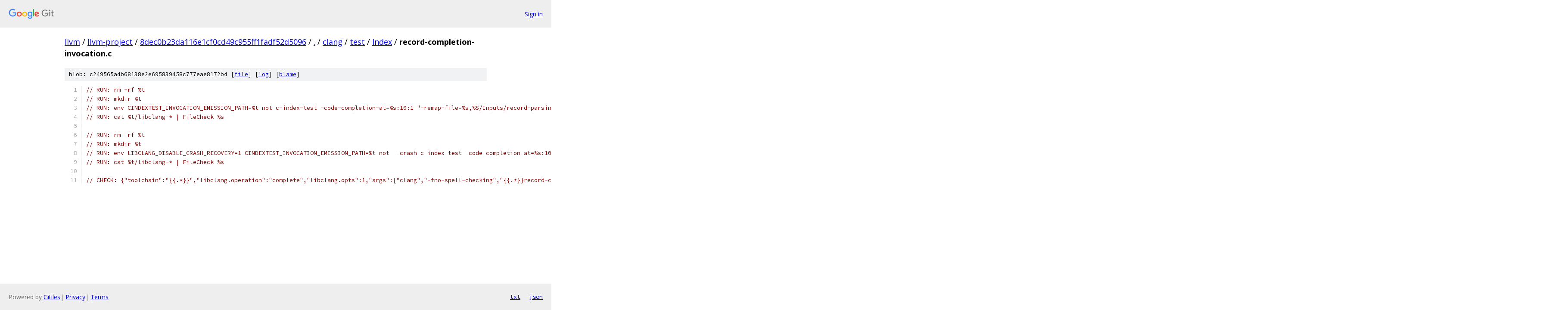

--- FILE ---
content_type: text/html; charset=utf-8
request_url: https://llvm.googlesource.com/llvm-project/+/8dec0b23da116e1cf0cd49c955ff1fadf52d5096/clang/test/Index/record-completion-invocation.c?autodive=0%2F%2F%2F
body_size: 1402
content:
<!DOCTYPE html><html lang="en"><head><meta charset="utf-8"><meta name="viewport" content="width=device-width, initial-scale=1"><title>clang/test/Index/record-completion-invocation.c - llvm-project - Git at Google</title><link rel="stylesheet" type="text/css" href="/+static/base.css"><link rel="stylesheet" type="text/css" href="/+static/prettify/prettify.css"><!-- default customHeadTagPart --></head><body class="Site"><header class="Site-header"><div class="Header"><a class="Header-image" href="/"><img src="//www.gstatic.com/images/branding/lockups/2x/lockup_git_color_108x24dp.png" width="108" height="24" alt="Google Git"></a><div class="Header-menu"> <a class="Header-menuItem" href="https://accounts.google.com/AccountChooser?faa=1&amp;continue=https://llvm.googlesource.com/login/llvm-project/%2B/8dec0b23da116e1cf0cd49c955ff1fadf52d5096/clang/test/Index/record-completion-invocation.c?autodive%3D0%252F%252F%252F">Sign in</a> </div></div></header><div class="Site-content"><div class="Container "><div class="Breadcrumbs"><a class="Breadcrumbs-crumb" href="/?format=HTML">llvm</a> / <a class="Breadcrumbs-crumb" href="/llvm-project/">llvm-project</a> / <a class="Breadcrumbs-crumb" href="/llvm-project/+/8dec0b23da116e1cf0cd49c955ff1fadf52d5096">8dec0b23da116e1cf0cd49c955ff1fadf52d5096</a> / <a class="Breadcrumbs-crumb" href="/llvm-project/+/8dec0b23da116e1cf0cd49c955ff1fadf52d5096/?autodive=0%2F%2F%2F">.</a> / <a class="Breadcrumbs-crumb" href="/llvm-project/+/8dec0b23da116e1cf0cd49c955ff1fadf52d5096/clang?autodive=0%2F%2F%2F">clang</a> / <a class="Breadcrumbs-crumb" href="/llvm-project/+/8dec0b23da116e1cf0cd49c955ff1fadf52d5096/clang/test?autodive=0%2F%2F%2F">test</a> / <a class="Breadcrumbs-crumb" href="/llvm-project/+/8dec0b23da116e1cf0cd49c955ff1fadf52d5096/clang/test/Index?autodive=0%2F%2F%2F">Index</a> / <span class="Breadcrumbs-crumb">record-completion-invocation.c</span></div><div class="u-sha1 u-monospace BlobSha1">blob: c249565a4b68138e2e695839458c777eae8172b4 [<a href="/llvm-project/+/8dec0b23da116e1cf0cd49c955ff1fadf52d5096/clang/test/Index/record-completion-invocation.c?autodive=0%2F%2F%2F">file</a>] [<a href="/llvm-project/+log/8dec0b23da116e1cf0cd49c955ff1fadf52d5096/clang/test/Index/record-completion-invocation.c">log</a>] [<a href="/llvm-project/+blame/8dec0b23da116e1cf0cd49c955ff1fadf52d5096/clang/test/Index/record-completion-invocation.c">blame</a>]</div><table class="FileContents"><tr class="u-pre u-monospace FileContents-line"><td class="u-lineNum u-noSelect FileContents-lineNum" data-line-number="1"></td><td class="FileContents-lineContents" id="1"><span class="com">// RUN: rm -rf %t</span></td></tr><tr class="u-pre u-monospace FileContents-line"><td class="u-lineNum u-noSelect FileContents-lineNum" data-line-number="2"></td><td class="FileContents-lineContents" id="2"><span class="com">// RUN: mkdir %t</span></td></tr><tr class="u-pre u-monospace FileContents-line"><td class="u-lineNum u-noSelect FileContents-lineNum" data-line-number="3"></td><td class="FileContents-lineContents" id="3"><span class="com">// RUN: env CINDEXTEST_INVOCATION_EMISSION_PATH=%t not c-index-test -code-completion-at=%s:10:1 &quot;-remap-file=%s,%S/Inputs/record-parsing-invocation-remap.c&quot; %s</span></td></tr><tr class="u-pre u-monospace FileContents-line"><td class="u-lineNum u-noSelect FileContents-lineNum" data-line-number="4"></td><td class="FileContents-lineContents" id="4"><span class="com">// RUN: cat %t/libclang-* | FileCheck %s</span></td></tr><tr class="u-pre u-monospace FileContents-line"><td class="u-lineNum u-noSelect FileContents-lineNum" data-line-number="5"></td><td class="FileContents-lineContents" id="5"></td></tr><tr class="u-pre u-monospace FileContents-line"><td class="u-lineNum u-noSelect FileContents-lineNum" data-line-number="6"></td><td class="FileContents-lineContents" id="6"><span class="com">// RUN: rm -rf %t</span></td></tr><tr class="u-pre u-monospace FileContents-line"><td class="u-lineNum u-noSelect FileContents-lineNum" data-line-number="7"></td><td class="FileContents-lineContents" id="7"><span class="com">// RUN: mkdir %t</span></td></tr><tr class="u-pre u-monospace FileContents-line"><td class="u-lineNum u-noSelect FileContents-lineNum" data-line-number="8"></td><td class="FileContents-lineContents" id="8"><span class="com">// RUN: env LIBCLANG_DISABLE_CRASH_RECOVERY=1 CINDEXTEST_INVOCATION_EMISSION_PATH=%t not --crash c-index-test -code-completion-at=%s:10:1 &quot;-remap-file=%s,%S/Inputs/record-parsing-invocation-remap.c&quot; %s</span></td></tr><tr class="u-pre u-monospace FileContents-line"><td class="u-lineNum u-noSelect FileContents-lineNum" data-line-number="9"></td><td class="FileContents-lineContents" id="9"><span class="com">// RUN: cat %t/libclang-* | FileCheck %s</span></td></tr><tr class="u-pre u-monospace FileContents-line"><td class="u-lineNum u-noSelect FileContents-lineNum" data-line-number="10"></td><td class="FileContents-lineContents" id="10"></td></tr><tr class="u-pre u-monospace FileContents-line"><td class="u-lineNum u-noSelect FileContents-lineNum" data-line-number="11"></td><td class="FileContents-lineContents" id="11"><span class="com">// CHECK: {&quot;toolchain&quot;:&quot;{{.*}}&quot;,&quot;libclang.operation&quot;:&quot;complete&quot;,&quot;libclang.opts&quot;:1,&quot;args&quot;:[&quot;clang&quot;,&quot;-fno-spell-checking&quot;,&quot;{{.*}}record-completion-invocation.c&quot;,&quot;-Xclang&quot;,&quot;-detailed-preprocessing-record&quot;,&quot;-fallow-editor-placeholders&quot;],&quot;invocation-args&quot;:[&quot;-code-completion-at={{.*}}record-completion-invocation.c:10:1&quot;],&quot;unsaved_file_hashes&quot;:[{&quot;name&quot;:&quot;{{.*}}record-completion-invocation.c&quot;,&quot;md5&quot;:&quot;aee23773de90e665992b48209351d70e&quot;}]}</span></td></tr></table><script nonce="jUieNnoi-WltNo4oZKLlvw">for (let lineNumEl of document.querySelectorAll('td.u-lineNum')) {lineNumEl.onclick = () => {window.location.hash = `#${lineNumEl.getAttribute('data-line-number')}`;};}</script></div> <!-- Container --></div> <!-- Site-content --><footer class="Site-footer"><div class="Footer"><span class="Footer-poweredBy">Powered by <a href="https://gerrit.googlesource.com/gitiles/">Gitiles</a>| <a href="https://policies.google.com/privacy">Privacy</a>| <a href="https://policies.google.com/terms">Terms</a></span><span class="Footer-formats"><a class="u-monospace Footer-formatsItem" href="?format=TEXT">txt</a> <a class="u-monospace Footer-formatsItem" href="?format=JSON">json</a></span></div></footer></body></html>